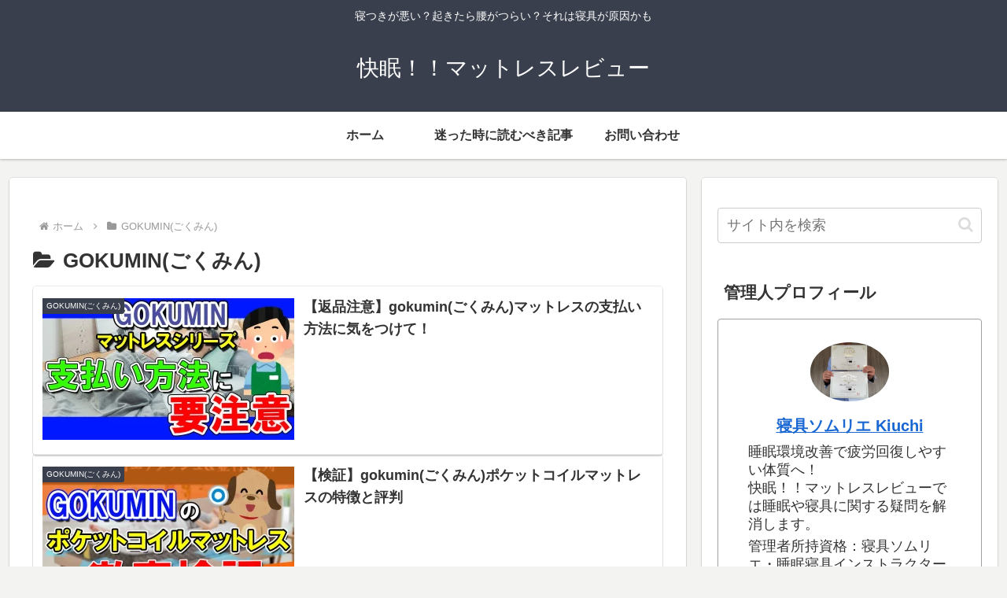

--- FILE ---
content_type: text/html; charset=utf-8
request_url: https://www.google.com/recaptcha/api2/anchor?ar=1&k=6LdgkXsjAAAAAMON5opgSdHTXKMh_yyFojY3M1D8&co=aHR0cHM6Ly9iZWRtYXR0cmVzcy1yZXZpZXcuY29tOjQ0Mw..&hl=en&v=TkacYOdEJbdB_JjX802TMer9&size=invisible&anchor-ms=20000&execute-ms=15000&cb=3ysffmllvvej
body_size: 45278
content:
<!DOCTYPE HTML><html dir="ltr" lang="en"><head><meta http-equiv="Content-Type" content="text/html; charset=UTF-8">
<meta http-equiv="X-UA-Compatible" content="IE=edge">
<title>reCAPTCHA</title>
<style type="text/css">
/* cyrillic-ext */
@font-face {
  font-family: 'Roboto';
  font-style: normal;
  font-weight: 400;
  src: url(//fonts.gstatic.com/s/roboto/v18/KFOmCnqEu92Fr1Mu72xKKTU1Kvnz.woff2) format('woff2');
  unicode-range: U+0460-052F, U+1C80-1C8A, U+20B4, U+2DE0-2DFF, U+A640-A69F, U+FE2E-FE2F;
}
/* cyrillic */
@font-face {
  font-family: 'Roboto';
  font-style: normal;
  font-weight: 400;
  src: url(//fonts.gstatic.com/s/roboto/v18/KFOmCnqEu92Fr1Mu5mxKKTU1Kvnz.woff2) format('woff2');
  unicode-range: U+0301, U+0400-045F, U+0490-0491, U+04B0-04B1, U+2116;
}
/* greek-ext */
@font-face {
  font-family: 'Roboto';
  font-style: normal;
  font-weight: 400;
  src: url(//fonts.gstatic.com/s/roboto/v18/KFOmCnqEu92Fr1Mu7mxKKTU1Kvnz.woff2) format('woff2');
  unicode-range: U+1F00-1FFF;
}
/* greek */
@font-face {
  font-family: 'Roboto';
  font-style: normal;
  font-weight: 400;
  src: url(//fonts.gstatic.com/s/roboto/v18/KFOmCnqEu92Fr1Mu4WxKKTU1Kvnz.woff2) format('woff2');
  unicode-range: U+0370-0377, U+037A-037F, U+0384-038A, U+038C, U+038E-03A1, U+03A3-03FF;
}
/* vietnamese */
@font-face {
  font-family: 'Roboto';
  font-style: normal;
  font-weight: 400;
  src: url(//fonts.gstatic.com/s/roboto/v18/KFOmCnqEu92Fr1Mu7WxKKTU1Kvnz.woff2) format('woff2');
  unicode-range: U+0102-0103, U+0110-0111, U+0128-0129, U+0168-0169, U+01A0-01A1, U+01AF-01B0, U+0300-0301, U+0303-0304, U+0308-0309, U+0323, U+0329, U+1EA0-1EF9, U+20AB;
}
/* latin-ext */
@font-face {
  font-family: 'Roboto';
  font-style: normal;
  font-weight: 400;
  src: url(//fonts.gstatic.com/s/roboto/v18/KFOmCnqEu92Fr1Mu7GxKKTU1Kvnz.woff2) format('woff2');
  unicode-range: U+0100-02BA, U+02BD-02C5, U+02C7-02CC, U+02CE-02D7, U+02DD-02FF, U+0304, U+0308, U+0329, U+1D00-1DBF, U+1E00-1E9F, U+1EF2-1EFF, U+2020, U+20A0-20AB, U+20AD-20C0, U+2113, U+2C60-2C7F, U+A720-A7FF;
}
/* latin */
@font-face {
  font-family: 'Roboto';
  font-style: normal;
  font-weight: 400;
  src: url(//fonts.gstatic.com/s/roboto/v18/KFOmCnqEu92Fr1Mu4mxKKTU1Kg.woff2) format('woff2');
  unicode-range: U+0000-00FF, U+0131, U+0152-0153, U+02BB-02BC, U+02C6, U+02DA, U+02DC, U+0304, U+0308, U+0329, U+2000-206F, U+20AC, U+2122, U+2191, U+2193, U+2212, U+2215, U+FEFF, U+FFFD;
}
/* cyrillic-ext */
@font-face {
  font-family: 'Roboto';
  font-style: normal;
  font-weight: 500;
  src: url(//fonts.gstatic.com/s/roboto/v18/KFOlCnqEu92Fr1MmEU9fCRc4AMP6lbBP.woff2) format('woff2');
  unicode-range: U+0460-052F, U+1C80-1C8A, U+20B4, U+2DE0-2DFF, U+A640-A69F, U+FE2E-FE2F;
}
/* cyrillic */
@font-face {
  font-family: 'Roboto';
  font-style: normal;
  font-weight: 500;
  src: url(//fonts.gstatic.com/s/roboto/v18/KFOlCnqEu92Fr1MmEU9fABc4AMP6lbBP.woff2) format('woff2');
  unicode-range: U+0301, U+0400-045F, U+0490-0491, U+04B0-04B1, U+2116;
}
/* greek-ext */
@font-face {
  font-family: 'Roboto';
  font-style: normal;
  font-weight: 500;
  src: url(//fonts.gstatic.com/s/roboto/v18/KFOlCnqEu92Fr1MmEU9fCBc4AMP6lbBP.woff2) format('woff2');
  unicode-range: U+1F00-1FFF;
}
/* greek */
@font-face {
  font-family: 'Roboto';
  font-style: normal;
  font-weight: 500;
  src: url(//fonts.gstatic.com/s/roboto/v18/KFOlCnqEu92Fr1MmEU9fBxc4AMP6lbBP.woff2) format('woff2');
  unicode-range: U+0370-0377, U+037A-037F, U+0384-038A, U+038C, U+038E-03A1, U+03A3-03FF;
}
/* vietnamese */
@font-face {
  font-family: 'Roboto';
  font-style: normal;
  font-weight: 500;
  src: url(//fonts.gstatic.com/s/roboto/v18/KFOlCnqEu92Fr1MmEU9fCxc4AMP6lbBP.woff2) format('woff2');
  unicode-range: U+0102-0103, U+0110-0111, U+0128-0129, U+0168-0169, U+01A0-01A1, U+01AF-01B0, U+0300-0301, U+0303-0304, U+0308-0309, U+0323, U+0329, U+1EA0-1EF9, U+20AB;
}
/* latin-ext */
@font-face {
  font-family: 'Roboto';
  font-style: normal;
  font-weight: 500;
  src: url(//fonts.gstatic.com/s/roboto/v18/KFOlCnqEu92Fr1MmEU9fChc4AMP6lbBP.woff2) format('woff2');
  unicode-range: U+0100-02BA, U+02BD-02C5, U+02C7-02CC, U+02CE-02D7, U+02DD-02FF, U+0304, U+0308, U+0329, U+1D00-1DBF, U+1E00-1E9F, U+1EF2-1EFF, U+2020, U+20A0-20AB, U+20AD-20C0, U+2113, U+2C60-2C7F, U+A720-A7FF;
}
/* latin */
@font-face {
  font-family: 'Roboto';
  font-style: normal;
  font-weight: 500;
  src: url(//fonts.gstatic.com/s/roboto/v18/KFOlCnqEu92Fr1MmEU9fBBc4AMP6lQ.woff2) format('woff2');
  unicode-range: U+0000-00FF, U+0131, U+0152-0153, U+02BB-02BC, U+02C6, U+02DA, U+02DC, U+0304, U+0308, U+0329, U+2000-206F, U+20AC, U+2122, U+2191, U+2193, U+2212, U+2215, U+FEFF, U+FFFD;
}
/* cyrillic-ext */
@font-face {
  font-family: 'Roboto';
  font-style: normal;
  font-weight: 900;
  src: url(//fonts.gstatic.com/s/roboto/v18/KFOlCnqEu92Fr1MmYUtfCRc4AMP6lbBP.woff2) format('woff2');
  unicode-range: U+0460-052F, U+1C80-1C8A, U+20B4, U+2DE0-2DFF, U+A640-A69F, U+FE2E-FE2F;
}
/* cyrillic */
@font-face {
  font-family: 'Roboto';
  font-style: normal;
  font-weight: 900;
  src: url(//fonts.gstatic.com/s/roboto/v18/KFOlCnqEu92Fr1MmYUtfABc4AMP6lbBP.woff2) format('woff2');
  unicode-range: U+0301, U+0400-045F, U+0490-0491, U+04B0-04B1, U+2116;
}
/* greek-ext */
@font-face {
  font-family: 'Roboto';
  font-style: normal;
  font-weight: 900;
  src: url(//fonts.gstatic.com/s/roboto/v18/KFOlCnqEu92Fr1MmYUtfCBc4AMP6lbBP.woff2) format('woff2');
  unicode-range: U+1F00-1FFF;
}
/* greek */
@font-face {
  font-family: 'Roboto';
  font-style: normal;
  font-weight: 900;
  src: url(//fonts.gstatic.com/s/roboto/v18/KFOlCnqEu92Fr1MmYUtfBxc4AMP6lbBP.woff2) format('woff2');
  unicode-range: U+0370-0377, U+037A-037F, U+0384-038A, U+038C, U+038E-03A1, U+03A3-03FF;
}
/* vietnamese */
@font-face {
  font-family: 'Roboto';
  font-style: normal;
  font-weight: 900;
  src: url(//fonts.gstatic.com/s/roboto/v18/KFOlCnqEu92Fr1MmYUtfCxc4AMP6lbBP.woff2) format('woff2');
  unicode-range: U+0102-0103, U+0110-0111, U+0128-0129, U+0168-0169, U+01A0-01A1, U+01AF-01B0, U+0300-0301, U+0303-0304, U+0308-0309, U+0323, U+0329, U+1EA0-1EF9, U+20AB;
}
/* latin-ext */
@font-face {
  font-family: 'Roboto';
  font-style: normal;
  font-weight: 900;
  src: url(//fonts.gstatic.com/s/roboto/v18/KFOlCnqEu92Fr1MmYUtfChc4AMP6lbBP.woff2) format('woff2');
  unicode-range: U+0100-02BA, U+02BD-02C5, U+02C7-02CC, U+02CE-02D7, U+02DD-02FF, U+0304, U+0308, U+0329, U+1D00-1DBF, U+1E00-1E9F, U+1EF2-1EFF, U+2020, U+20A0-20AB, U+20AD-20C0, U+2113, U+2C60-2C7F, U+A720-A7FF;
}
/* latin */
@font-face {
  font-family: 'Roboto';
  font-style: normal;
  font-weight: 900;
  src: url(//fonts.gstatic.com/s/roboto/v18/KFOlCnqEu92Fr1MmYUtfBBc4AMP6lQ.woff2) format('woff2');
  unicode-range: U+0000-00FF, U+0131, U+0152-0153, U+02BB-02BC, U+02C6, U+02DA, U+02DC, U+0304, U+0308, U+0329, U+2000-206F, U+20AC, U+2122, U+2191, U+2193, U+2212, U+2215, U+FEFF, U+FFFD;
}

</style>
<link rel="stylesheet" type="text/css" href="https://www.gstatic.com/recaptcha/releases/TkacYOdEJbdB_JjX802TMer9/styles__ltr.css">
<script nonce="WjMpTMCyOwh2PHZdijGawQ" type="text/javascript">window['__recaptcha_api'] = 'https://www.google.com/recaptcha/api2/';</script>
<script type="text/javascript" src="https://www.gstatic.com/recaptcha/releases/TkacYOdEJbdB_JjX802TMer9/recaptcha__en.js" nonce="WjMpTMCyOwh2PHZdijGawQ">
      
    </script></head>
<body><div id="rc-anchor-alert" class="rc-anchor-alert"></div>
<input type="hidden" id="recaptcha-token" value="[base64]">
<script type="text/javascript" nonce="WjMpTMCyOwh2PHZdijGawQ">
      recaptcha.anchor.Main.init("[\x22ainput\x22,[\x22bgdata\x22,\x22\x22,\[base64]/[base64]/[base64]/[base64]/[base64]/[base64]/[base64]/eShDLnN1YnN0cmluZygzKSxwLGYsRSxELEEsRixJKTpLayhDLHApfSxIPWZ1bmN0aW9uKEMscCxmLEUsRCxBKXtpZihDLk89PUMpZm9yKEE9RyhDLGYpLGY9PTMxNXx8Zj09MTU1fHxmPT0xMzQ/[base64]/[base64]/[base64]\\u003d\x22,\[base64]\\u003d\\u003d\x22,\x22w4/ChhXDuFIXMsO/wqhpVsO/w6HDpMKpwqtoEX0DwrXCvsOWbitMVjHCvwQfY8OjS8KcKVZTw7rDsyXDqcK4fcOTSsKnNcOyWsKMJ8OPwpdJwpxaCgDDgCEJKGnDrBHDvgE3wrUuASRXRTU/NRfCvsKqQMOPCsKVw7bDoS/CnhzDrMOKwozDh2xEw7DCgcO7w4Q4HsKeZsOuwo/CoDzCpSTDhD8odMK1YFrDjQ5/J8KIw6kSw5NYecK6WBggw5rCvBF1bw8Nw4PDhsKjNS/ChsOgwqzDi8OMw603G1ZcwoLCvMKyw5dkP8KDw4bDucKEJ8KYw6LCocK2wqDColU+P8K8woZRw4JAIsKrwr/Cs8KWPxPCicOXXAHCkMKzDBPChcKgwqXCo0zDpBXCksOJwp1Kw6vCncOqJ2/DkSrCv3DDuMOpwq3DsD3DsmMuw4okLMOHT8Oiw6jDiwHDuBDDrwLDih9XPEUDwowywpvClSAgXsOnEcOzw5VDQTUSwr4/[base64]/Nm7DqlfCgcK5w7lLw6NlFcKew5TDl0HDlcONwo96w73Dk8Orw57Cnj7DvsKUw4UERcOnRjPCo8Ozw71nYlJjw5gLb8OLwp7CqETDq8OMw5PCqhbCpMO0TkLDsWDCnD/CqxpUBMKJacK7SsKUXMKmw6J0QsK+X1Fuwr5SI8KOw6fDigkMJ0theWoGw5TDsMKCw7wueMOJLg8aVTZgcsKRI0tSEQVdBTJRwpQ+T8O3w7cgwpvCpcONwqxEdT5FM8KOw5h1wq/DpcO2TcOaecOlw5/CsMK3P1gzwqPCp8KCKMKad8KqwoDCiMOaw4pLSWswS8OyRRt9FUQjw5zCmsKreHNpVnNvG8K9wpxDw5N8w5Y9wrY/w6PCu2oqBcOGw54dVMOCwq/DmAI5w5XDl3jCksKcd0rCksOAVTgWw65uw51fw4paV8KWf8OnK3rCv8O5H8K1dTIVf8O7wrY5w49bL8OsV3opwpXCmlYyCcKPPEvDmm7DmsKdw7nCqUNdbMK4JcK9KDTDl8OSPS7Cv8ObX1bCj8KNSVnDmMKcKyHClhfDlz3CpwvDnUnDliEhwovCosO/RcK0w4AjwoRcwpjCvMKBGlFJIRRZwoPDhMKNw5YcwobCgFjCgBEJAlrCisKidADDt8KbLFzDu8KTUUvDkRfDnsOWBQfCvRnDpMKywq1ufMO0Fk9pw4BdwovCjcK5w7Z2Czgcw6HDrsKgGcOVwprDpsOmw7t3wo0vLRR0J1jDq8KMTkvDvsO1wonCgE7Cjz/[base64]/DocOjw5BRwqPCs8KRw6gMTMOuwq7DgBMhP8KiLMOtKxIRwrgEcw7DlMO8VMKnw4sjXcOccFHDt2LCk8OpwpHClcK2wpJOIsKCUcKTwpTCqcK0w4tMw6XDuhjDtsKqwos9TH8dMR86wr/CtMKxXcO2bMO+EBrCuw7CkMKDw50NwrAoKMOYRAw8w7zDl8KddEByQT3Cp8K+PkLDtGNlWMO4OcKtWi96wp/Dq8Okw7PDkgE0bMOIw5HCrMK5w4k3w7hyw4lKwrnDosOgf8OAY8Kyw642wqsaOMKcGkIFw5DCkBM8w4TCqixZw6/Cm2bCqGEkw4bCsMOTwqh/AgDDpMOjwqAZasOxYcKEwpYnN8OmOlJnWGrDvcK1d8OFIcOrFxBGXcOPKcKdBmRuKzHDiMOQw5h8bsKcRxM0S2tpw4zCk8O0WEfDvijCsQ3Dpj7CmsKFwpg3acO5wobClDjCs8OiV07Dn1QFTiBFU8KCRMKBXzbDixBEw6koBS/DgsK1w6fCncK8HA8dw5/DkExUfRjCp8KlwoPChMOEw4DDpsKMw77Dm8OewrZRb3fCuMK5MmcAJsO4w5Iuw7rDg8Oxw5LCuFXCmsKAwo3DoMKywpMeOcKIA2/CjMKvJ8OwHsOow7LCoUlDwrUIw4AzTsKHVAnClMKKwr/CjnHDlsKOwonCmsO4Fgkaw43CvMK1wq3Don5Xw4hyccKEw44TP8OJwqJHwqAde05eLHzDtGNqeGYRw6hkwojCosK3w5XDqBBpwrNkwqYfHlsqw4jDvMOcXsOdecKLbsK0aDdFwrkjw4PCg0DDizTDrlgEFMKHw79oCMOHwppuwovDq3TDi20vwo/DmcKdw7DCgsO4HsOnwrTDoMKHwrBKRcK+XidUw6bCs8Oywp3CtVkrKhUPEsKTJ0jCsMKhaQnDqMKZw4PDlsKXw4DCgMO7R8Ocw6nDlsOcQ8KNR8K2wrUGJEfCgUhrUsKKw4vDpMKaW8OMc8Oqw4MVKnvCjz3DsBNYDiN/UCRbAnEgwociw5URwo/ChMKdL8K3w6vDk3VEJlkDd8KGdQ/[base64]/CrGLDmW4UVcOtc8Kzwp4Qw7rClMOAw5HCr8Oaw5oFJsK0wrd9LsKow4fCkmjCrcO7wpbCmlFsw6PCuk/[base64]/aUfCqMK3worDpMKpFCTCmWPDrkwTw4LCv8Ktw4PCmsK+wpEoTQDDocK7wodoZ8KTw4TCkhbDhsOqw4fCkmYrFMKLw5AHV8KuwrPCsHtETF/DoVAbw4nDhcKww7AycgrCuDdXw7jCu30nJx7Du2VKRsOtwqE5LsOZdglew5bCusKYw5zDgsO8w6LDhnLDlsOEwoDCk0vDosO0w6PCm8Kjw7BYDSLDicKPw7/DuMOdCTkBL2TDv8OCw7gaXMKuXcO7w6xtW8KAw4JuwrbDv8Ohw43Dq8KHwozCn1PDrj7Cp3LDqcOUcMOOQsOCd8O9wpfDusOVBD/CpklTwpt5w48Xw5DCjsOEw7l2wqHDs0g0clkowr0zw5TDtTbCvmdfwqTCohlQLUHClFdcwqTCkRLDtsOzXUNkH8Odw4HCgcKmw7AraMKAw7TCtxrCuCnDikI4w6RDWUYCw65FwqgLw7YGOMKTNh/Do8OdYg/[base64]/CkALDqcOPEgMQwr7Dt8OMVSU+w6lQwoUnO8OvwqpDEsKOwprDrDfCt1A9G8KPw5jCrSZ6w5zCoyNFw7xFw7MCw7ciM0XDtBrChV3DosO4fcOtM8K/w6nCrcKDwoctwqHDl8KwN8O9w6ZTwoQPR29IOzA2wo/DncK/Ah/DmsOcVsK2V8KnBGvDpcOgwpzDtHUpdCHDvcKHYMOJwoEIcirDjHpjwrfDgRrClFzDo8OSXsOuTGrDmyHCiQzDiMOBw7jCnsOIwp/[base64]/[base64]/cgFaTMOTe2PDqj4fwpnDgsK+EcO1wo/DtkHCtQLDuGLDnQTDscOWw7/Dv8Ksw6AKwr/DlW3Dt8KnLC5Jw7gewqPDl8OGwo7CjcOUwqpMwrnDuMO8MBfCjDzCk19rTMOoTMOxRnpgIlXDjgAawqQqwo7DhxUHwosAwoh/FBDCqMOywovDssOmdsOIS8O/W1nDkXDCmXDCoMKUCVvCnMKEFxAGwoPCpEvCncKtwrrDmmnDkTsvwpUDecOEcH8HwqgUGx/ChMKcw4Fiw7MVZ2vDkWBowrQAwp7Dsk/CpcKjw7hfBS7Dsx7CicO8FsKHw5Zdw4s2aMOlw5jCvnDDpkHDisOOYsORelHDlgIjDcOQOz4nw4fCtMOdXR7DsMONw4ZDQjfDksK9w6LDjcOHw4VLQFXCkQrCncKaMidtHsOdHsKxwpfCg8KaI3gJwqgsw4rCoMOte8KnXMK8wokRVh/DqDwUdMKYw7lUw6TDgsK0Z8KQwp3DgQNqdGLDoMKjw7bCtD7DmsO5QMO3MsKdaSbDrMOxwqzDusOmwrDDrMKvDSbDjzE7wqgid8KuCMK+Sx7DnS0oYxo3wrLCmRcPch1HXMKpB8KOwoAAwoFgQsKMPD/Dt3nDr8OZZRbDgTZFM8KFwqDCgV3Dl8KNw6Jrdh3CqMOUwpfDqVECw7zDknjDv8Okw47ClATDmnLDvsKrw41vJ8OpA8Kfw4xKa3TDhm0GZMO0wrQHwoDDq0TCiB7DqcOpw4DDt3DCqMKNw7rDhcK3cHlLM8KjwprDq8OSV2zDsi3Cv8Kxf17CqsKzesO1wqXDiF/DrsOow5bCkSdSw6Bcw5fCoMO6wo/CgEtJXh/CjAbDk8KpJcKoBwpCZRE1fMOswr9UwrjCv1IBw5ZMwpVOMnpCw7QxAl/[base64]/DlsKfwqPCr096wqgzw6bDhFTDhsOlwpYbQMOlSj7ChEFWan3DjsOII8K1w61RAXHCtVlNC8O8w7HCusOaw4PCoMKFwqnCiMOzdTfCvMOWLsKMwrDCq0VaIcKOwpnClsKfw7TDoU7Cr8OuT3UUbsKbDMKkTH11dsOfeTLDlsK/URNCwrpcZ1NFw5zDmsOyw57CscOxUWocwqQ1wrRgw7jDhRxywq4MwpvDucOlG8KMw4PCulvCl8K3YywIecKswo/CuWA+RSPDmGLDrwNfwrTDq8KfZjLDtxgpP8O/wqHDvH/DuMOQwoFfwosfKVgAe35ow7jCqsKlwpVxPkzDrwXDkMOEw6DDtwDDuMOQDQrDlMKRFcKTVMKPwo7CjCbCmMKdw6HCnwfDtcORw6jDkMO7w7FXw5MHS8OzRgnCvMKewoLCoXrCvMOLw4PDkikBLsOfwq/DlQXCrlbCssKeNXfDpgHDicO/elbCiXI8ccKcwo3DmSQcdknCi8Kuw6UachMrwqLDtzTDjWRfFFlkw63CiAQhanxbdSjCnVpBw6DDg1zDmxzDm8K7wqDDomUlw6hsdsOsw4LDk8KtwpfDhmMtw7MPw5XDq8OBLDU7w5fDtsOaw5/DhBnCgMOlfCdywoIgfx8GwprCnxkkwr1Dw44yB8K9Y1dkwrB6IcKAw7IKLMKpwrvDmsOSwpAYw7jCo8OOYsK4w4TDosKIH8OtQsOUw7AWwpfCliNuSHHCoCFQHTzCjcOCw4/[base64]/Dn8Opw4fDhsKMwqXDk1wJwoDCisKCw4Q8KcOmwoN/w6DCsV7Cp8KEw5HCiFc+wqxwwpnCjVPCsMKiwq45c8OkwoTCpcOrXyHDlAZFwpzDp2lnTcKdwo9Dbh3DqMKnc0jCj8OVXsK6PMOOIcKQJlXCksOlwp7Cu8Krw53CgwRGw61Aw7kfwp0JYcKuwr8PDn/CjsOjSEjCiDJ4Ly0+bDbCocKRw6bDo8KnwobCvmjChjc4PyLCpFB1EsKmwprDkcONwqDDssOzHsO2TwPDt8KGw7sHw6ZkPsO/c8OgX8Knw6RdGAIXcsKiR8KzwqPDhVEVLn7Dh8KePB5LBMKKUcOQUzoTIMOZwoFzw6wVMnfCuTYOwqzDmGlLVm8aw7LDiMKTwoA5FVHDuMOhwro+URNIw6YGwpVIJMKNbwDCtMO/[base64]/wpBnwqzDu8KGITzCpDAdIHrDuMOlw4YHwqTCrCTDvcK0w4PCr8K6N1QMwq9aw6QnH8OiQsKNw4/CpcOrw6XCvsOLwrk/cVrDqXZEMXZbw6djeMKEw7tIwrdTwobDv8KJcsOsLgnCtWHDrmnCpMORR0wDw5HCrMODeEfDvHoRwrTCqsO7w4fDqE4WwpARKFXCjsO5wrdcwr9ywqonworCpzHDrMO/aCjDklQlFBbDp8ONw7LDgsK6XldZw7DDr8OxwptOw7cYwp8dOGTDm0PDq8KmwoDDpMKmw7oWw7DCjmXCpy9Lw6fDhcKQVE9Rw4Efw7XCoHsKd8KcasOmVcO+XcOvwqDDlCTDjMOtwrjDkVIUOsK9fMKiRjLDmV56bsKQTMKNw6XDjngNRy/DjsOuwqLDhMKgwogXJAbDgiPCoQIaI1tNwr56IMO/w6rDt8KzwqLCncOXw7fCrMKdH8KNw7YyDsK6IgsyWkHCvcOlw6cjw4IkwrIuJcOIwqHDlRNgwosgIVd1wq5BwpVlLMK+P8Osw63CjsOdw7Ntw4bCrsOXwqvDrMO3XzXDoCHDng0xXghhGG3CtcOIOsKwesKBKsOIIcO1a8OcEMO0w7fDkFt0aMKcbGM2wqLCmB/DksOawr/CumLDqhQ4wp4awo3ComVawp7Cp8KiwqzDrGfDvCrDtz7Cu2Ibw63DgHwfLsK1RjPDhMOyJ8Kpw6nDjx4OQMKEFnzCpCDCkwg/wotMwr3CqinDslLDt1jCrlJnasOIL8KZB8OIBGTDqcOdwrBcw5bDv8O2wr3CnMOcwr7CrMOlw6/DvsObwoIxQF5/[base64]/[base64]/Dnmk3LMOpwqQsw5TDvAfDlsKfwoXCt8Opak7CrcOewqYEwqLDksKowq01KMOIVsOuw73Cj8O8wqk+wogxN8OowpPCmMKHX8KTwq4FTcK4wplfGhrDswjCtMOBSMOMNcOYwq7DhEMfesO3DMOqwp14woNmwq9Xw40/McOGfDPCoV9vwpwnFmBwKHTCj8KAwrJLcsOdw4LDmcOSw4Z5fyZXGsOlw68Cw7VfPRgqTl/ClcKkFm/[base64]/[base64]/DuSIiwrE2aT/DmD3Ds8KmRMOqwrXChTrCrsOkwrMtwqwfwrFuEnXCkVUyLsOSwqoCb0fDl8Olwq4jwqwyTsKIdcKhNSxuwqZCw41Lw7oFw7Nkw5QzwozDiMKNGcOSWMKFwoR/ZsO+QcKFwqoiwr3ClcOawoXDij/[base64]/[base64]/DmcKXwqLCmlMqwrkgLHknwrLDgmzCvsKYw5k/[base64]/CmHbCkB04wohvw7fCuH4NIjFCe8OSbzFxw7/Ct1vCv8KNw6YKwpLCgMKAwpXCt8KTwrEOwr7Cqkx8wprCh8Kow4zCocO3w4HDmzISwp14wpbCl8O7wp3DqhzCt8Kaw7cZH304BkDDjFplRznDpjLDjAx8VcKSw7fDn2nCk3VbPMK4wpprU8KaWAvDr8OZw7pJB8ObCDbCssODwovDisO/[base64]/[base64]/woABPl9Mw63Dvm3CtMKnZcKxwo8TXyzDkmHChG5Ww51ERiw8w79bw6rDlcKjMVLCo2LCj8OJSSPCogTCvsO4w7d+w5LDlsOiDj/DsBQ1IAfDi8OMwpHDmsO5wrt1bcOiWcKzwoBFK2sXe8OSw4F/[base64]/[base64]/Cn1bDpcKRN2jCiMKaPsKFwpnCuGprb8KjDcOvJcKMBMOcw6bChmDCu8KPIXAAwqEwCsOPFyw8LsKqIcOZwrDDv8Kew6HCrsO4LsKgQDpnw4rCtMK/w7g7wpLDkXzCrMOewovCmlzClBXDoVEkw7nCt0x1w4bCpA3Dm3V8wrbDuWrDm8O2fnfCuMOUwp9bTsKxNEA0QsKzw7Ynw7XDvMKxw6DCrRYBNcOUw67DgMOTwow/wqI1AcKRLkDDqUHCj8KRwr/CnsOnw5Vlw6fDsFPDoCfCj8KTwodObFRrQ3DCs3bCsCPCrMO9wq7DjMOTLsOwbMKpwrkTA8KzwqxJw41dwrB9wr5oB8Kiw4XCgRXDhsOaSm0CeMKDwpjDhHB2wrNUFsK9MsOWIm/DgHFcDRfCuC19w6YAecKWJ8KJw6bDq1nChyXDtsKHQcO3w6rCmUrCsnbClFDDuhFmEsOBwpHCijYtwodtw5rChnFYC1s0OidcwprDvTnCmMOASC3DpMOLWkUhwqc7w7NYwrlSwovDrVwnw7TDqyXCocOcf2fCvSAUwr7CuzYkHATCoTg3NMOLZmvCr38pw4/Dv8KRwpslR3PCvX0lH8KOFcOZworDuRbChFzDiMO6cMKQw5fCh8ODw5d4PSPDucKjAMKVw7tZbsOtw7Q6wrjCq8K5OsKNw7VRw79/Q8OCa1LCh8O3wohTw77Cj8KYw5fDl8OfPQrDmsKJERnCkUnCqQzCoMKmw7B1RcOuSn5sKxJFGE4rwoLCrC4FwrLDp2TDtcKiwrcfw5TChUw6DzzDjGITFkvDtRI0w5sABQPClsOTwrTClh9Ww7A5w5PDl8KawoXCn3/[base64]/CrMKNKsOPwqh5XsKyw7lSOMOHw5gUPzLCmBnDuAvCsMKpf8OGw5PDkCp4w6EHw7E/[base64]/[base64]/CvTEuw7XCkV/CmibCisKsP8KTw5haf8O1w4cxa8Kcwpd/IyNTw6xJw7DClMKYw7vCqMOobixyScORwo7DoFTCmcOlGcOkwpLDl8Kkw7vCsSbCpcK9wowDeMOMDV0NHMOnLVnDj247UcOdBMKgwrE5IMO6wp/CqTQlJUUvwoYuwrDCl8OOw4zDsMOnQF4VUMKewqM+wq/CpQQ4dMKbw4fCrsODJWwHOMK5wppQwqXCq8OOJH7Ctx/CmcKEwrcpw7rDr8KoA8KfYFrCrcOALHvDisOTwpfClsOQwrxcwoPDgcOZbMKlF8Kkd0DCnsOWbMKOw4kHRgwaw5vCgMOZOlANEcOAwrwVwr3CosO/CMKmw60Tw7g3YBp1w7MKw45qBm9bw6wiw43CvcKewo7DlsOoKHvCuULDh8O/wo4/[base64]/DvsOcw6zCjMKOK1zCucOtWG/[base64]/DuSUXL8K0wrHDjQ3DnQNoD0nCq8ORP8Oow77DqXXChXZKw6Azwq/ClzTDt13CjsO8C8K6wrprJErCv8OHO8KlVMKqccOdD8O0MMKaw53CqQRuwokMb1M+wo9Owq8lCkcoKsK9N8OOw7DChcKyaHrCvDNDYhTDmyXCjVTCucKPP8K8f3zDtwVrbsKdwozDp8Kfw7s2T3hCwpUHJz/ChGs3wqBZw6ggwr/[base64]/OxfCs1HCg1XCsmQFwprDnMOuXMOQw7DDncOTw4jDnlF/woTCnADDhQTCkSt8w5wEw5LDrMOCwrLDtMONbcKBw7TDkcOBwprDplBaahDCjcKtYcOnwqRYUFZmw4NNJmzDjsOLw7HDv8OKbAfChgLDgDPCgcOIwppbRTPDj8KWw5dRwoTCkB0qf8KLw5c4FwDDhHpIwpfCl8OlYMORacKHw61GbcOfw7/[base64]/[base64]/Cj2LCj2F3w6bDsTQeIMKZw4/CnmPCgjhdw60pwrPCoXvCsTDDi3jDlMONLcORw7YSQ8O6YwvDosOMw7vCr34uIsOdwp3DgF7Ck31sEsK1SFTDqsK5fBrCrRjDisKcAcO9w65ZPj/[base64]/[base64]/woFCZjDDlsK5cWHCvzFPwr9Kb8KtwrzClMKjw77DrMOtw4M0wrFcw7HDgsOLccKqw4LDtEpUTW/[base64]/[base64]/QWoXw7HCmsOwJ8Oow48bwr/DrXjDlDfCsMO/wrLDu8OeQ8OBwrdrwq7DqMOmw5Fvw4LDlQLDk0vDiXwMw7fCpXLCoWJcScKCXMOcwppKw7vDoMOCdsOkIAJ7WMObw4TDj8K8w4nDncK/wo3CncK3GsObaTfDkRPDg8OvwqLDpMOjw5DCicKhNcOSw7txXkdnCHTDiMO5asOIwqpPwqUMw4PDp8KDw7AXwqTDmMKoYMOEw5pkw5M9EsObUB/[base64]/CoMKLw6xYR3FEwrfCvQ/DlcKywoLCocKZNsOww7rCtA0pw4bDqU5DwoHCsXBywrQPwqDChU82woJkw5vDisOyJgzDuVnDnhzCrF1Hw5nDiBPCvQLDgUjDpMKRw4/CgwUefcKawrnDvCVww7LDmEbCrA7DtcKWQMOYRGHClsKQw63Dvm3CqBUtwrUawrDDscKlIMK5cMOvKcOpwpZWw55rwqMFw7U7wp3DqwjDtcKrwqXCtcK6w7zDocKqw7BHJDHDvlxxw7MLacOYwrI/WcOQSgZ7wr4+wp1ywpnDo3rDvwrDnG3DjGobbTlzLsKXSzrCgcO5wopEM8OJIMOKw5jCtErCncOdScOdw7Y/wr4yMycBw79LwoQVEcOff8OkcHF8wpzDnsOvwpXCssOnL8Oww7HDlMOLG8KEKHzCozHDmhTCi1LDnMObw7nDsMOlw4HCnwhjZnZ1fcK9w7TDtC5owoxCTxPDozfDm8OQwrXCkjrDrljCkcKmwqDDg8Kmw4nDhXg8UcOeVsOoLDbDiR3Dn2LDkMKZHDTCqFx/wqJTwoLCvcKxEEpFwqUlw5vCuWDDh17CpB7Du8K6WgPCrGQzNFgKw4tqw4XDn8O6fw9rwp45dGU/ZFIiRRfDv8K4wpPCp0rCrWVAMFVlwpXDsmHDqSHDn8K/WETCr8KaSUDDvcKBKhdYBBRLWWx+JxXDtxlkw6hHwqALC8O7WMKewojCrDNMPcORaU/Ct8Ogwq/Cv8OqwpDDvcO3w5HDnSzDmMKLEMKbwoJkw4TCqW3Du0LDrQxdw6kPHsKmCy/Du8Oyw5VTd8O4Oh3CpScgw5XDk8KfQ8KfwopNPsOEwrkAZcKEw5dhAMKfbMK6ZiJVw5HDkjzDjMKTDMOywq7Dv8Oxwppwwp7Cl2DCkMKzw6jCiGTCpcKuwr1kwpvDrTZTw7NeXnvDu8OGwofCigUpVsO/a8KoKkFaImfDjsKGwrzCjsKzwrUJwqLDmMOWbgk2wqXDqV3Cg8KawpELEMK4wqzDq8KEKlnCs8KFTy7Cjjglw7rDhyIYw5pfwr93w5p8w6XDnMOtO8Ovw65OQE0gGsOSwp9MwoM2WDpPNFbDinrChERYw6XDnxZHGyQ/w7gFw7jDoMOkN8K+w4zCpsK5K8OILMOAwqtaw5jCumFiw553woRhM8OLw67CnMK4Rh/Du8KTwp9xYsKkwqPCtsKDVMOGwrI/Nm7Doxd7w47CrR7CiMOMfMKfbjtDw7rDmRAhw7Y8bcKACRDDocKZw7x+w5DCocK4fMOFw50iZcKResO5w50rw6BDwrrCpMK+wod8w4jCtcKWw7LDiMK+G8Kyw48BZAxXWMK2FUnCrF/[base64]/Cr2Row5F/[base64]/CksKEwoJmw4ZhUcOAwrFDdzxEw70Dw5LDgcKEwrFEJ2bDj8KeDsOhbcKOw6zCpMOEFQHDhQguNsK5PsOFwpDChlUtJn04QMOOf8KtLcK+wqlQwqPCuMKFJw/[base64]/CuBHDpXgvw4/CvCrClWDChcKDw48GN1obw79fasO8UcKDwrDCukjCpj/Cqx3DqMOxw5nDu8KcVMOHK8OXwrlmwr0oSmENasKZNMOZwqxLcV9iKwgnT8KDDl1Dex3Dn8KSwqMgw4oFEw/Dh8OHeMORAcKJw7/DjcKzMSlkw4jCshVxwr1kUMKOXMKtw5zClVvCsMK1b8KgwpkZES/DucKbw61Lw5FHw6vDh8O5EMKHdhcIWsK4w6nCuMOlw7YfdMOnw5nCvsKBf3R7RsKhw6dAwp4gVMOkw4kyw7Y3X8O6w7ICwok/[base64]/DuQPClANAN8O0w5QKEHgCKsOYLsK3AB3CnC/[base64]/DhUAaIhTCsMKSw5TCkcKfEBJ9YzwmdcO2wp7ClcKEwqbCtVnDnjvCmcK/w5fCqwtZb8KVOMOdKl4MCMOdw6JhwoRRdmnCocOtSCdkD8K5wrDCr0Jhw6ptEXEkX2vCs2PDkcK+w4jDrcOZKAnDgsKhw4vDhMK1KzZEKF/ChMO2an/CgjYKw713w6JbU1XCosOZwoRyN2gjLMO4w5xbIMKsw5szEUVhHwLDh0ZuecOawrRHwqrCimHDosOzwqJkQMKMPnh7A1QlwrjDnMOWAMOtw7LDgjcIRGDCnkxawpFxw6jCmGJOViBuwoHDt38ddnokD8O/BsOYw5c1w4XDnwbDumAVw7LDiRcIw4rChxkZEcOVwrN+w4jDgcKKw6DCrsKWOMOOw7/[base64]/CtC1/dFRICMOSNxBOe8KlFyjDiAJDVUZwwrXCnsOgw7XCu8Kkd8K0WcKBeE1/w4pnwpDCgFI7QcOeU0DDnknCgsK0ZjTCq8KVKMOCchp3bMOuO8OIGXjDgylbwpgbwrcJXMOIw5jCmcKbwqLCp8OEw5MewpBVw5jCmWjCiMOLwoPClALCsMO3wpwle8KtJG/Cj8OIUsK2bcKIworDpz7Ct8OgdcKVB2Ukw4/[base64]/[base64]/[base64]/Dv8KxJ25uwp5sBHDCtWcqw6rDnBDDlMKFVTnCj8OYw4c/[base64]/CpMOVWmt3HSHCtsORw7vDqW/[base64]/TTLCj8KpLyd5w652woIIw485ZgoAwq0rHwXCuzXCj2dSwpLCscKVwoIZw5LDrMO/fG80SsOCQMO/wqRqbsOiw5toPXEnw7fCuBc7asO5WMK3Z8OKwo8XZcKxw5HCvHkHGgEWdcO6HsKRw4kOMkLDpVEiDMOawr3Djn3Dmjl9w5rDrAfClMOEw6/DhApvc3lTSsO1wqITTcKVwqLDrsKHw4PDkAURw6t9an5zG8OWw6XCiHA3X8Kbwr/ChG1XLGTCnR46WcO0IcKuFATCgMOTMMKcw5Y4w4fDi3fClFFQJg8eLUPDjsKtFW3CucKQOsK9E3h9ZMKVw4x/[base64]/QsOSNsKfRFdCHSrCrjowZcO2ZTAJwpTCtDVqw7HDjFTCjELDocK+woHCo8OFHsOBYMKxFFHCsWrCv8OVwrPDjcO4ZlrCusO+csOmwrbDhDXDgMKDYMKNAWJXZCoBKcKyw7bDqV/DuMKFF8O2wp3DnQPDo8Ouw449wqM2wqAMNcKOKCnDosKjw6LCvMOGw7cHw5QOCjXCklA6bMOYw6vCikLDjMOwdsO7NMKQw5d/wr3DpgHDkXUCT8KoZMKfCUsuJMKZV8ODwrE6HMOCXjjDrMKew57Du8KINkLDoUE9dsKBKULDi8ONw4sJw6VjPxM+R8K4PcKEw6bCvcOvw7rCksO/w4jCsHvDtMK6w5tcBjfCiU7CvMKhU8Onw7/DrGRrwrbDtDYEw6nDvkbDn1YCX8OYw5Vew6FUw57CisOIw5rCpGt3fyTDp8OnZV9sK8Kuw4EAPEvCv8OQwrjCjDtFw6Azf2Qawp0Hw4/Cl8Klwpk7wqfCusODwqNpwrQcw61sLULDmR9fPTltw5w7QDV4X8KswqnCp1NsUC8RwpTDqsK5cSl9FnctwpTDpcOew43Cj8OJwr8qwqbDjsOCwrVJRsKIwpvDhsK2wrXCqHZZw4LCl8KqQMOJBcK2w6LCo8ORJMOhXDIndknDtAYVwrEsworDhg7Dvg/[base64]/wogUw41MwpMYw5QULTwGXwxHw5cbIzBqIcOlT2vDgQdEB1tmw6hDYsOgC13DpynDvVV3eEPDm8KQwqJCXW/Dk3zDrHXDtMOLEsOPcsOswqNWBcKbZcKiwrgPw7zDlExcwqkHO8O0wpzDh8O6b8O2e8OPRk3CuMKZa8K0w40lw7tCOzFEUsKcwrXCiF7CrlrDi0DDs8OSwol6w7FVwozCqiF9FgIIwqVDY2/DsjweVFvCqhTCrGF6BgNUH1/[base64]/[base64]/DkzPDsklXXcKOw4nCv8OMw7DDv8KrC8O/w7XDg3fCp8KiworDm20pBsOCwpVgwrYuwqVpwpUswq9pwqVZARtJHsKLY8KAw4oRbMKNwofCq8KCw4XCqsOkG8KWBUfDvMKYeHMBKMO5ZTHDosKnbMOeGQd9EcKSBHorwpfDpT4+ZcKjw6EMw6/CkcKNw6LCk8Khw5jCrD3Cj1rCncKVdHUAfy5/wrTDjHTCiFnCkxTDt8KUw7UZwoojw7dRQzJxcx7ChX8qwrYXw7BRw5jChh3DnSrCrsKPE1dbw5rDosKew6/CjwXCqcOkV8OIw4dewrIDUhN1f8K1w4nDosOUwoXCn8KoFcOJMwzCmQAFwpPCtMOlP8KewpBywoxbPMORw6xZRWLCpcKswqxDVMOHEDrCiMO8Vz0NSHkCHG3Cu3xMCUfDrcK7J013a8OKWsKqw6fCr2/DusOIw5Aaw5nCkzPCosKzSnHCg8OfZsK6Mn7DoUjDlk1/wopDw7h9wpHCuEjDk8KsWFXCuMOPMFXDvQvDm0Iow77DmgciwqMIw7bCuW0RwocHSMO6AsOIwqLDqSIMw5HCqcOpWMO6wqZdw7wcwoHCnCkrBlbCtU7Cl8K0w4DCoULDtWgYagE5MMO3wqkowq3Du8Krwr/Dv1rDuDlVwrBEW8KWwo3CnMKiwoTCjEE/woNZLsONwqbCtMOhalQJwodoCMOnYsKnw5x9YyTDkGxOw63CrcKIIH1QYTbCtsKyVMKMwpDDhcKKZMOCw58taMOzYm7DnWLDnsKtEcOmwozCisKrwoJIZX8Fw6lebCvDl8O4w6MhAR/[base64]/[base64]/CoUUaXkPCuGLCvMKYJcOQLMK2w4HCv8OswrktKcOJwpxSeHvDqMK9GizCoiQfAEDDhsO7w5LDpMOLwpp3wp/CqsKew511w41ow4MBw7zCpSRDw4UzwpIMw7I9UMKzdcKtWcK+w5cNL8KowqBzD8O0w6IxwrxIwoABw5/Cn8ODa8O9w6LCkgwIwotcw6Q0VCZpw6DDmMKWwr7DjxjChMOUBMKbw4UeGMOfwqF/[base64]/w5PClBrCsMOrw7ROwqnCrxlRdcKLEcKuw4XCisO7ayPCjmpbw6DDoMOXwo99w6nDk1HDocKxR20xPBYMXCgmf8Kaw5PCqHl+MsO5wo8WK8KFSGrCqMOawqbCqsOUwrMCPnk7E1IQUxxQS8K9w688MFrCu8OxNMKpw7wXbg/CigbCm0HCncKWwo7DmkB6Wk0ew4ZmLRbDnAR+wo87F8Kqw6HDhEvCpMKhw45rwr/[base64]/N2ZYXAXDtsOARg1Xbkt6w5TCosO1wrTCl8OkeWYrIMKIwosJwpgYw4zCi8KsIkvDnhFvAMOmXiTDkcK/LgfDucO2LsKow7tNwp3DgSPDuVHCnjnCj3zCnEHDmcKzNEA9w4NywrE3DcKebcKtOi0KAxLCgwzDohfDlSjDuWjDksO1wrJfwqPCpsKoElbDhA3ClMKEKCnClEfDr8Otw7YTJcKuEFIgw4LCjmbDjyPDo8KoQcO0wpPDpns+bWPDnA/Dr3zCkgIfZTrCucK5w5w0w6jDicKrIg7CsSF7O2TDlcKJwqHDqE/DtMOIHwfDqMOXDGFJw5Brw5fDmcK8bVrCisOLExYmdcKkJAHDtArDqMO2N0TCrj8WEsKQw6fCpMK/bMOqw6PCnggJwp9NwrctMQ3ClMO6A8KOw6xbIlg5KG55f8KIIAQeYSHDkCcKLRJ8woHDrS/ClcOCw5XDncOOwo41IjvCjsKlw54SGATDlcOHeTp0wpFafWpYa8Oaw5jDrsKRw4BOw7c0ciLCmEdjGsKBw7RjZcKiw58Fwq9pTcKfwq8rGAo6w6N7ScKPw4l4wrvDvMKAZn7CmsKOaC4lw6Fgw6BBQzbDrMOUN3/CqQYLDy0zeFAnwq1rABTDrxTCs8KJKywtLMKVOMOIwpl8RwTDrHbCrnAXw4wwaFbDncOTwpbDhhTDkMOyUcOuw6o/NhVQEjnChDl6wpvCoMONIQPDrcO4KyRrYMOVwqDDksO6wq7CsBPCr8OjKlLCh8KSw4EXwqfCmRDCnsOdCMOow4k9I04ZwpHCkydLYwbDjQwnVB0Rw6Efw5bDs8OFw40kAyEbGW4lwozDrXDCtEISGsKOKADCmMOvQivDpxnDtcOGTAB/WsKIw4bDsnk/[base64]/UsO2wpvDnQ3DsMOUI8O8RlB5wo/DvcKWQh4sw68bQcKgw4LCtybDh8KMUCrCh8KQw7/Dr8Okw7I+woHCtsOJUmoxw6bDgQ\\u003d\\u003d\x22],null,[\x22conf\x22,null,\x226LdgkXsjAAAAAMON5opgSdHTXKMh_yyFojY3M1D8\x22,0,null,null,null,1,[21,125,63,73,95,87,41,43,42,83,102,105,109,121],[7668936,137],0,null,null,null,null,0,null,0,null,700,1,null,0,\[base64]/tzcYADoGZWF6dTZkEg4Iiv2INxgAOgVNZklJNBoZCAMSFR0U8JfjNw7/vqUGGcSdCRmc4owCGQ\\u003d\\u003d\x22,0,0,null,null,1,null,0,0],\x22https://bedmattress-review.com:443\x22,null,[3,1,1],null,null,null,1,3600,[\x22https://www.google.com/intl/en/policies/privacy/\x22,\x22https://www.google.com/intl/en/policies/terms/\x22],\x22FD4jjbSoVoX5DUdXjEjg1lwkOKYnDwTrJ3mcugDHNBg\\u003d\x22,1,0,null,1,1763105644529,0,0,[127,146],null,[219,220,117],\x22RC--E1bTMr3AJrnoA\x22,null,null,null,null,null,\x220dAFcWeA4taqAzZZMJsdbZ3-SuEOf7nLKtzF4RO-ho7xGEhEVDqCTZ-hdI5AmTcJY0UOJK-sUcVit4nZU-rQ8RhnnukVL4getwgA\x22,1763188444374]");
    </script></body></html>

--- FILE ---
content_type: text/html; charset=utf-8
request_url: https://www.google.com/recaptcha/api2/aframe
body_size: -270
content:
<!DOCTYPE HTML><html><head><meta http-equiv="content-type" content="text/html; charset=UTF-8"></head><body><script nonce="5kSfU-hO-cRo0WbvvcY9DA">/** Anti-fraud and anti-abuse applications only. See google.com/recaptcha */ try{var clients={'sodar':'https://pagead2.googlesyndication.com/pagead/sodar?'};window.addEventListener("message",function(a){try{if(a.source===window.parent){var b=JSON.parse(a.data);var c=clients[b['id']];if(c){var d=document.createElement('img');d.src=c+b['params']+'&rc='+(localStorage.getItem("rc::a")?sessionStorage.getItem("rc::b"):"");window.document.body.appendChild(d);sessionStorage.setItem("rc::e",parseInt(sessionStorage.getItem("rc::e")||0)+1);localStorage.setItem("rc::h",'1763102046779');}}}catch(b){}});window.parent.postMessage("_grecaptcha_ready", "*");}catch(b){}</script></body></html>